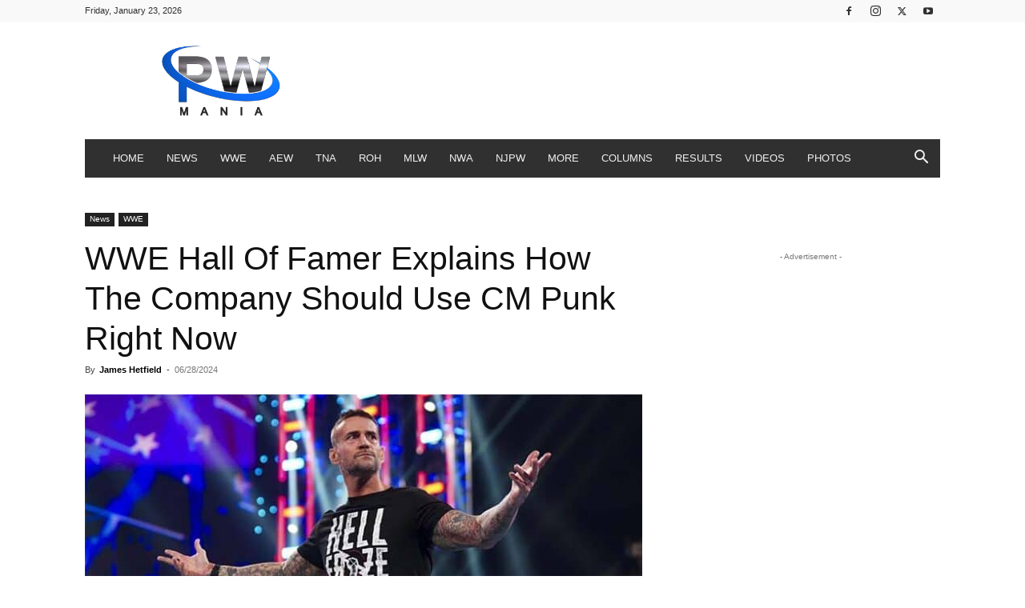

--- FILE ---
content_type: text/html; charset=UTF-8
request_url: https://ad.360yield.com/user_sync?rt=html&gdpr=&gdpr_consent=&us_privacy=&gpp=&gpp_sid=&r=https%3A%2F%2Fprebid-server.pbstck.com%2Fsetuid%3Fbidder%3Dimprovedigital%26gdpr%3D%26gdpr_consent%3D%26gpp%3D%26gpp_sid%3D%26f%3Db%26uid%3D%7BPUB_USER_ID%7D
body_size: 234
content:
    <img id="sync_improvedigital_tp_1769214178"
        style="border: none; overflow: hidden; margin: 0; padding: 0; width: 0; height: 0;"
        src="https://prebid-server.pbstck.com/setuid?bidder=improvedigital&gdpr=&gdpr_consent=&gpp=&gpp_sid=&f=b&uid=e86167c9-dfc0-4b46-96d4-01a92bf99d16">
    </img>


--- FILE ---
content_type: text/html; charset=utf-8
request_url: https://s.seedtag.com/cs/cookiesync/prebid?gdpr=&gdpr_consent=&usp_consent=&redirect=https%3A%2F%2Fprebid-server.pbstck.com%2Fsetuid%3Fbidder%3Dseedtag%26gdpr%3D%26gdpr_consent%3D%26gpp%3D%26gpp_sid%3D%26f%3Db%26uid%3D%24UID
body_size: -213
content:

      <html>
      <head><title>Sync Pixels</title></head>
      <body>
      <img src="https://prebid-server.pbstck.com/setuid?bidder=seedtag&gdpr=&gdpr_consent=&gpp=&gpp_sid=&f=b&uid=019bed61-fc1f-72db-92d1-0ca3a751a62a">
      <iframe src="https://cs.seedtag.com/cs.html?ga=false&cd=&us=&uid=019bed61-fc1f-72db-92d1-0ca3a751a62a&gpp=&gpp_sid=&usi=1&sct=PrebidServer"/>
      </body>
      </html>
    